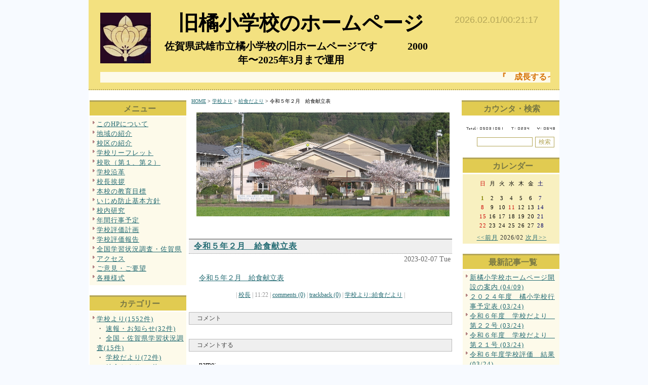

--- FILE ---
content_type: text/html; charset=UTF-8
request_url: https://tachibana-net.jp/school/index.php?e=1642
body_size: 6896
content:
<!doctype html public "-//W3C//DTD HTML 4.0 Transitional//EN">
<html lang="ja">
<head>
<title>旧橘小学校のホームページ</title>

<meta http-equiv=content-type content="text/html; charset=UTF-8">
<meta name="google-site-verification" content="msAwZ8U5r9QkBuGxoWZPQVNYqFQ2WOfmaNVVlS3SQfE" />

<link rel="alternate" type="application/rss+xml" title="RSS" href="https://tachibana-net.jp/school/?mode=new>
<link rel="alternate" type="application/atom+xml" href="https://tachibana-net.jp/school/index.php?mode=rss2" />
<link rel="alternate" type="application/atom+xml" href="https://tachibana-net.jp/school/index.php?mode=atom1" />
<link rel="stylesheet" href="https://tachibana-net.jp/school/skin/Chacolor_CSS_20200513.css" type="text/css">

<SCRIPT language="JavaScript">
<!--
function time() {
var now = new Date()
yea = now.getYear()
if(yea <= 2000){yea=yea+1900}
mon = now.getMonth()+1
if (mon<10) {mon="0"+mon}
day = now.getDate()
if (day<10) {day="0"+day}
hou = now.getHours()
if (hou<10) {hou="0"+hou}
min = now.getMinutes()
if (min<10) {min="0"+min}
sec = now.getSeconds()
if (sec<10) {sec="0"+sec}
document.form_clock.clock.value= yea +"."+ mon +"."+ day +"/"+ hou +":"+ min +":"+ sec
setTimeout('time()',1000)
}
//-->
</SCRIPT>
</head>
<body onload="time()">
<a name="top"></a>

<div id="inbox">

  <!-- ↓■ここからタイトル ************************** -->
  <div id="banner">

    <div id="banner_l">
<TABLE width="895">
  <TBODY>
    <TR>
      <TD align="right" height="100"><IMG src="https://tachibana-net.jp/school/skin/images/mon_tachibana_ss.jpg" width="100" height="100" alt=""></TD>
      <TD align="center" height="100">
      <h1 class="site_title">　<a href=https://tachibana-net.jp/school/>旧橘小学校のホームページ</a></h1>
      <h2 class="description">　佐賀県武雄市立橘小学校の旧ホームページです　　　2000年〜2025年3月まで運用</h2></TD>
      <TD align="center" valign="top" height="100">
    <!-- ▽時計▽ -->
    <div id="searcharea">
      <form name="form_clock">
        <input type="text" size="18" name="clock" class="clock">
      </form>
    </div>
    <!-- △時計△ --></TD>
    </TR>
    <TR>
      <TD align="center" colspan="5" width="850" height="29" valign="bottom"><marquee scrollamount="3" behavior="scroll" bgcolor="#FDFAEA">
<span style="color:#D67206"><strong>『　成長するってどんなこと！　成長することは、できなかったことができるようになること。つらくてあきらめそうになっても、がんばってできるようになること。　　成長するってどんなこと！　成長することは、がまんできるようになること。人に迷惑をかけたり、人を傷つけたりすることを、がまんできるようになること。　　成長するってどんなこと！　成長することは、思いやりの心を持つこと。人が困っている時に助けたり、人に役立つことをすること。成長することは、とてもすごいことなんだ！　』 </strong></span></marquee></TD>
    </TR>
  </TBODY>
</TABLE>
    </div>
    <br clear="all">
  </div>
  <!-- ↑■ここまでタイトル ************************** -->

  <!-- ↓■ここから左サイドカラム ************************** -->
  <div id="sideleft"><div class="sidetop"></div>

      <!-- ▽はじめに▽ -->
    <div class="sideSet">
      <div class="linktitle">メニュー</div>
      <div class="linktext">
        <ul>
          <li><A href="index.php?e=1011">このHPについて</A>
          <li><A href="index.php?e=1010">地域の紹介</A>
          <li><A href="index.php?e=1012">校区の紹介</A>
          <li><A href="index.php?e=1685">学校リーフレット</A>
          <li><A href="index.php?e=1108">校歌（第１、第２）</A>
          <li><A href="index.php?e=1112">学校沿革</A>
          <li><A href="index.php?e=1681">校長挨拶</A>
          <li><A href="index.php?e=1355">本校の教育目標</A>
          <li><A href="index.php?e=1382">いじめ防止基本方針</A>
          <li><A href="index.php?e=1357">校内研究</A>
          <li><A href="index.php?e=1733">年間行事予定</A>
          <li><A href="index.php?e=1686">学校評価計画</A>
          <li><A href="index.php?e=1729">学校評価報告</A>
　        <li><A href="index.php?e=1695">全国学習状況調査・佐賀県</A>
          <li><A href="https://goo.gl/maps/zhvbxrkbvGS2" target="_blank">アクセス</A>
          <li><A href="index.php?e=1009">ご意見・ご要望</A>
          <li><A href="index.php?e=1615">各種様式</A>
        </ul>
      </div>
   </div>

    <!-- ▽カテゴリ▽ -->
    
    <div class="sideSet">
    <div class="linktitle">カテゴリー</div>
    <div class="linktext">
      <ul>
      
        <li>
          <a href="index.php?c=1-">学校より(1552件)</a>
          <ul>
            
              ・ <a href="index.php?c=1-11">速報・お知らせ(32件)</a><br />

            
              ・ <a href="index.php?c=1-6">全国・佐賀県学習状況調査(15件)</a><br />

            
              ・ <a href="index.php?c=1-2">学校だより(72件)</a><br />

            
              ・ <a href="index.php?c=1-4">給食だより(26件)</a><br />

            
              ・ <a href="index.php?c=1-22">図書館だより(6件)</a><br />

            
              ・ <a href="index.php?c=1-19">保健室だより(13件)</a><br />

            
              ・ <a href="index.php?c=1-16">集会等(88件)</a><br />

            
              ・ <a href="index.php?c=1-12">体験活動(116件)</a><br />

            
              ・ <a href="index.php?c=1-8">田んぼの学校(56件)</a><br />

            
              ・ <a href="index.php?c=1-21">ICT・ｽﾏｲﾙ学習(16件)</a><br />

            
              ・ <a href="index.php?c=1-9">花まる学習(25件)</a><br />

            
              ・ <a href="index.php?c=1-26">校内研究(7件)</a><br />

            
              ・ <a href="index.php?c=1-15">授業参観(33件)</a><br />

            
              ・ <a href="index.php?c=1-23">運動会(21件)</a><br />

            
              ・ <a href="index.php?c=1-10">鼓笛隊(15件)</a><br />

            
              ・ <a href="index.php?c=1-24">修学旅行(11件)</a><br />

            
              ・ <a href="index.php?c=1-13">育友会活動(17件)</a><br />

            
              ・ <a href="index.php?c=1-14">入学式・卒業式(21件)</a><br />

            
              ・ <a href="index.php?c=1-25">その他(12件)</a><br />

            
              ・ <a href="index.php?c=1-27">★各種様式(1件)</a><br />

            
          </ul>
        </li>
      
      </ul>
    </div>
    </div>
    
    <!-- △カテゴリ△ -->

    <!-- ▽プロフィール▽ -->
    
    <div class="sideSet">
    <div class="linktitle">プロフィール</div>
    <div class="linktext">
      <ul>
        
        <li><a href="index.php?p=1">HP管理者</a>(<a href="index.php?u=1">1083</a>)</li>
        
        <li><a href="index.php?p=2">教頭</a>(<a href="index.php?u=2">232</a>)</li>
        
        <li><a href="index.php?p=3">校長</a>(<a href="index.php?u=3">238</a>)</li>
        
      </ul>
    </div>
    </div>
    
    <!-- △プロフィール△ -->

    <!-- ▽OTHERS▽ -->
    <div class="sideSet">
    <div class="linktitle">OTHERS</div>
      <div class="linktext" align="center">
        <ul><a href=https://tachibana-net.jp/school/admin.php>管理者ページ</a></ul>
        <ul><a href="https://tachibana-net.jp/school/?mode=rss">RSS 1.0</a></ul>
        <ul><a href="https://tachibana-net.jp/school/index.php?mode=rss2">RSS 2.0</a></ul>
        <ul><a href="https://tachibana-net.jp/school/index.php?mode=atom1">Atom 1.0</a></ul>
        <ul>処理時間 0.090613秒</ul>
      </div>
    </div>
    <!-- △OTHERS△ -->

    <!-- ▽POWERED BY▽ -->
    <div class="sideSet">
    <div class="linktitle">POWERED BY</div>
      <div class="linktext" align="center">
        POWERED BY <br />

        <a href="http://tachibana-net.jp/" target="new"><img src="./skin/images/tachibana.png" width="88" height="31" border="0" alt="橘町のホームページ"></a><br />

        SCRIPT BY<br />

        <a href="http://www.blogn.org/" target="new"><img src="./images/blogn3.gif" width="88" height="31" border="0" alt="ぶろぐん"></a><br />

      </div>
    </div>
    <!-- △POWERED BY△ -->

  </div>
  <!-- ↑■ここまで左サイドカラム ************************** -->


  <!-- ↓■ここからメイン ************************** -->
  <div id="main">

<p id="pan"><a href="https://tachibana-net.jp/school/">HOME</a> &gt; <a href="https://tachibana-net.jp/school/index.php?c=1-">学校より</a> &gt; <a href="https://tachibana-net.jp/school/index.php?c=1-4">給食だより</a> &gt; 令和５年２月　給食献立表</p>

<div class="entry_body">
  <P><img src="https://tachibana-net.jp/school/skin/images/P1012737.jpg" width="500" height="205" alt=""></P>
</div>

<!-- △テロップ表示△ -->
<!-- <iframe src="telop/telop.php" width="434" height="43" frameborder="0" scrolling="no" scrollamount="1"></iframe>  -->
    <!-- ▽ページ移動リンク▽ -->
    <div id="pagearea" class="linktext" STYLE="float:right;"></div>
    <br clear="all">
    <!-- △ページ移動リンク△ -->

    <!-- ▽サイト内検索結果一覧▽ -->
    
    <!-- △サイト内検索結果一覧△ -->

    <!-- ▽プロフィール表示▽ -->
    
    <!-- △プロフィール表示△ -->

    
    
      <!-- ▽記事部分▽ -->
      <div class="entryBodyset">
        <div class="entry_title"><a href="index.php?e=1642">令和５年２月　給食献立表</a></div>
        <div class="entry_date">2023-02-07 Tue</div>
        <div class="entry_body">
          <a href="https://tachibana-net.jp/school/files/20230207112339.pdf">令和５年２月　給食献立表</a><br />

          
          <a name="more"></a>
        </div>
        <div class="entry_state">
           | <a href="index.php?p=3">校長</a> | 11:22 | <a href="index.php?e=1642#comments">comments (0)</a> | <a href="index.php?e=1642#trackback">trackback (0)</a> | <a href="index.php?c=1-4">学校より::給食だより</a> | 
        </div>
      </div>
      <!-- △記事部分△ -->

      <!-- ▽通常コメント表示時▽ -->
      
      <a name="comments"></a>
      <div class="entryBodyset">
        <div class="entry_topic">コメント</div>
        <br />

      </div>
      <div class="entryBodyset">
        <div class=entry_topic>コメントする</div>
        <div class=entry_body>
          <form action="index.php?mode=comment" method=post>
            <input type="hidden" value="1642" name="blogn_cid">
            <input type="hidden" value="{ASMCT}" name="{ASMCN}">
            <input type="hidden" value="fb96917b53e19d0ff44feb735a051cdf" name="blogn_token">
            <label for="c_name">name:</label><br />

            <input id="c_name" tabindex="1" name="blogn_cname" value=""><br />

            <label for="c_email">email:</label><br />

            <input id="c_email" tabindex="2" name="blogn_cemail" value=""><br />

            <label for="c_url">URL:</label><br />

            <input id="c_url" tabindex="3" name="blogn_curl" value=""><br />

            <label for="c_mes">comments:</label><br />

            <textarea id="c_mes" style="WIDTH: 300px" tabindex="4" name="blogn_cmes" rows="10" cols="40"></textarea><br />

　　　　　　<img src='./module/cmtcaptcha/captchamake.php?1769905273.9082' onclick="javasript:this.src='./module/cmtcaptcha/captchamake.php?'+Math.random();">
<input type='text' value='' name='blogn_mod_cmtcaptcha_pass' maxlength='4' style='width:50px;'>

            <input type="submit" value="コメント送信" class="btn"> <input id="set_cookie" type="checkbox" value="on" name="set_cookie" STYLE="border-style:none;"> <label for="set_cookie">Cookieに登録</label>
          </form>
        </div>

      </div>
      
      <!-- △通常コメント表示時△ -->

      <!-- ▽新着コメント表示時▽ -->
      
      <!-- △新着コメント表示時△ -->

      <!-- ▽コメント投稿一覧表示時▽ -->
      
      <!-- △コメント投稿一覧表示時△ -->

      <!-- ▽通常トラックバック表示時▽ -->
       <a name="trackback"></a>
      <div class="entryBodyset">
        <div class="entry_topic">この記事のトラックバックURL</div>
        <div class=entry_body>https://tachibana-net.jp/school/tb.php/1642</div>
      </div>
      <div class="entryBodyset">
        <div class="entry_topic">トラックバック</div>
        
      </div>
      
      <!-- △通常トラックバック表示時△ -->

      <!-- ▽新着トラックバック表示時▽ -->
      
      <!-- △新着トラックバック表示時△ -->

      <!-- ▽トラックバック投稿一覧表示時▽ -->
      
      <!-- △トラックバック投稿一覧表示時△ -->

    <!--
<rdf:RDF xmlns:rdf="http://www.w3.org/1999/02/22-rdf-syntax-ns#"
         xmlns:dc="http://purl.org/dc/elements/1.1/"
         xmlns:trackback="http://madskills.com/public/xml/rss/module/trackback/">
<rdf:Description
   rdf:about="https://tachibana-net.jp/school/index.php?e=1642"
   dc:identifier="https://tachibana-net.jp/school/index.php?e=1642"
   dc:title="令和５年２月　給食献立表"
   dc:description="令和５年２月　給食献立表"
   dc:subject="学校より::給食だより"
   dc:creator="校長"
   dc:date="2023-02-07T11:22:17+09:00"
   trackback:ping="https://tachibana-net.jp/school/tb.php/1642" />
</rdf:RDF>
-->
    

    <!-- ▽ページ移動リンク▽ -->
    <div id="pagearea" class="linktext" STYLE="float:right;"></div>
    <br clear="all">
    <!-- △ページ移動リンク△ -->

    <a href="#top"><img src="skin/images/topc.gif" width="49" height="14" border="0" align="right" alt="このページの先頭へ" class="pagetop"></a>

  </div>
  <!-- ↑■ここまでメイン ************************** -->

  <!-- ↓■ここから右サイドカラム ************************** -->

  <div id="sideright"><div class="sidetop"></div>
    <!-- ▽カウンタ＆検索ボックス▽ -->
      <div class="linktitle">カウンタ・検索</div>
          <br />
<nobr><a href="http://blogn.3co.jp/" target="_blank"><img src="./module/karucan/image/karucan_4tl.gif" style="border:none;"><img src="./module/karucan/image/karucan_40.gif" style="border:none;"><img src="./module/karucan/image/karucan_45.gif" style="border:none;"><img src="./module/karucan/image/karucan_40.gif" style="border:none;"><img src="./module/karucan/image/karucan_43.gif" style="border:none;"><img src="./module/karucan/image/karucan_41.gif" style="border:none;"><img src="./module/karucan/image/karucan_40.gif" style="border:none;"><img src="./module/karucan/image/karucan_46.gif" style="border:none;"><img src="./module/karucan/image/karucan_41.gif" style="border:none;"></a></nobr><nobr><a href="http://blogn.3co.jp/" target="_blank"><img src="./module/karucan/image/karucan_4td.gif" style="border:none;"><img src="./module/karucan/image/karucan_40.gif" style="border:none;"><img src="./module/karucan/image/karucan_42.gif" style="border:none;"><img src="./module/karucan/image/karucan_43.gif" style="border:none;"><img src="./module/karucan/image/karucan_44.gif" style="border:none;"></a></nobr><nobr><a href="http://blogn.3co.jp/" target="_blank"><img src="./module/karucan/image/karucan_4yd.gif" style="border:none;"><img src="./module/karucan/image/karucan_40.gif" style="border:none;"><img src="./module/karucan/image/karucan_46.gif" style="border:none;"><img src="./module/karucan/image/karucan_44.gif" style="border:none;"><img src="./module/karucan/image/karucan_48.gif" style="border:none;"></a></nobr><!-- KARUCAN 2.1.0 - BlognSP http://blogn.3co.jp/ -->

      <form action="./" method=get>
        <div for=search class="search">
          <input type="TEXT" id="search" name="s" style="width:110px;">
          <input type=submit value="検索">
        </div>
      </form><br />

    <!-- △カウンタ＆検索ボックス△ -->

    <!-- ▽カレンダー▽ -->
    <div class="sideSet">
    <div align="center">
      <div class="linktitle">カレンダー</div>
      <div class="calendar">
        <table class="calendar">
          <tr align="center">
            <td class=cell_sunday>日</td>
            <td class=cell>月</td>
            <td class=cell>火</td>
            <td class=cell>水</td>
            <td class=cell>木</td>
            <td class=cell>金</td>
            <td class=cell_saturday>土</td>
          </tr>
        </table>
        <table class="calendar"><tr align=center><td class="cell_today">1</td>
<td class="cell">2</td>
<td class="cell">3</td>
<td class="cell">4</td>
<td class="cell">5</td>
<td class="cell">6</td>
<td class="cell_saturday">7</td>
</tr><tr align="center"><td class="cell_sunday">8</td>
<td class="cell">9</td>
<td class="cell">10</td>
<td class="cell_sunday">11</td>
<td class="cell">12</td>
<td class="cell">13</td>
<td class="cell_saturday">14</td>
</tr><tr align="center"><td class="cell_sunday">15</td>
<td class="cell">16</td>
<td class="cell">17</td>
<td class="cell">18</td>
<td class="cell">19</td>
<td class="cell">20</td>
<td class="cell_saturday">21</td>
</tr><tr align="center"><td class="cell_sunday">22</td>
<td class="cell">23</td>
<td class="cell">24</td>
<td class="cell">25</td>
<td class="cell">26</td>
<td class="cell">27</td>
<td class="cell_saturday">28</td>
</tr><tr align="center"></tr></table>
        <a href="index.php?m=202601">&lt;&lt;前月</a>
        2026/02
        <a href="index.php?m=202603">次月&gt;&gt;</a>
      </div>
    </div>
    </div>
    <!-- △カレンダー△ -->

    <!-- ▽最新記事一覧▽ -->
    
    <div class="sideSet">
    <div class="linktitle">最新記事一覧</div>
    <div class="linktext">
      <ul>
        
        <li><a href="index.php?e=1735">新橘小学校ホームページ開設の案内 (04/09)</a></li>
        
        <li><a href="index.php?e=1733">２０２４年度　橘小学校行事予定表 (03/24)</a></li>
        
        <li><a href="index.php?e=1731">令和６年度　学校だより　第２２号 (03/24)</a></li>
        
        <li><a href="index.php?e=1730">令和６年度　学校だより　第２１号 (03/24)</a></li>
        
        <li><a href="index.php?e=1729">令和６年度学校評価　結果 (03/24)</a></li>
        
        <li><a href="index.php?e=1727">令和６年度　学校だより　第２０号 (02/27)</a></li>
        
        <li><a href="index.php?e=1726">令和６年度　学校だより　第１９号 (02/27)</a></li>
        
        <li><a href="index.php?e=1725">令和６年度　学校だより　第１８号 (02/27)</a></li>
        
      </ul>
    </div>
    </div>
    
    <!-- △最新記事一覧△ -->

    <!-- ▽アーカイブ▽ -->
    
    <div class="sideSet">
    <div class="linktitle">月別倉庫</div>
    <div class="linktext">
      <ul>
        
        <li><a href="index.php?m=202504">2025年04月(1件)</a></li>
        
        <li><a href="index.php?m=202503">2025年03月(4件)</a></li>
        
        <li><a href="index.php?m=202502">2025年02月(6件)</a></li>
        
        <li><a href="index.php?m=202412">2024年12月(4件)</a></li>
        
        <li><a href="index.php?m=202410">2024年10月(1件)</a></li>
        
        <li><a href="index.php?m=202409">2024年09月(1件)</a></li>
        
      </ul>
    </div>
    </div>
    
    <!-- △アーカイブ△ -->

    <!-- ▽リンク▽ -->
    
    <div class="sideSet">
    <div class="linktitle">リンク集</div>
    <div class="linktext">
      <ul>
      
        <li>
          調べる
          <ul>
            
              ・ <a href="https://www.pref.saga.lg.jp/kids/default.html" target="_blank">佐賀県キッズサイト</a><br />

            
              ・ <a href="http://www.maff.go.jp/j/kids/" target="_blank">こどもﾍﾟｰｼﾞ(農水省)</a><br />

            
              ・ <a href="http://www.nhk.or.jp/school/" target="_blank">NHK for School</a><br />

            
              ・ <a href="http://kids.yahoo.co.jp/" target="_blank">Yahoo Kids</a><br />

            
              ・ <a href="http://kids.nifty.com/" target="_blank">キッズ＠nifty</a><br />

            
              ・ <a href="https://kids.gakken.co.jp/" target="_blank">学研キッズネット</a><br />

            
              ・ <a href="https://www.mext.go.jp/a_menu/shotou/new-cs/index.htm" target="_blank">新しい学習指導要領　　(文部科学省)</a><br />

            
          </ul>
        </li>
      
        <li>
          地域
          <ul>
            
              ・ <a href="http://tachibana-net.jp/" target="_blank">橘町のホームページ</a><br />

            
              ・ <a href="http://tachibanakouminkan.sagafan.jp/" target="_blank">橘公民館ブログ</a><br />

            
              ・ <a href="https://www.education.saga.jp/hp/takeo-j/" target="_blank">武雄中学校</a><br />

            
              ・ <a href="https://www.city.takeo.lg.jp/kyouiku/" target="_blank">武雄市教育委員会</a><br />

            
              ・ <a href="http://www.city.takeo.lg.jp/" target="_blank">武雄市役所</a><br />

            
              ・ <a href="https://www.facebook.com/%E6%AD%A6%E9%9B%84%E5%B8%82%E3%81%8B%E3%82%89%E3%81%AE%E6%95%99%E8%82%B2%E6%94%B9%E9%9D%A9-118456668343331/" target="_blank">武雄市からの教育改革</a><br />

            
              ・ <a href="https://www.education.saga.jp/hp/takeoseiryouchuugakkou/" target="_blank">武雄青陵中学校</a><br />

            
          </ul>
        </li>
      
        <li>
          食育
          <ul>
            
              ・ <a href="http://www.maff.go.jp/j/kids/index.html" target="_blank">こどもページ：農林省</a><br />

            
              ・ <a href="https://www.manabinoba.com/shokuiku/" target="_blank">学びの場(食育と授業)</a><br />

            
              ・ <a href="https://tachibana-net.jp/haniwa/eiyou/20200801_eiyou_kouza/t_es/eiyou2.html" target="_blank">夏にむかって『栄養講座』</a><br />

            
          </ul>
        </li>
      
        <li>
          ﾌﾟﾛｸﾞﾗﾐﾝｸﾞ学習
          <ul>
            
              ・ <a href="https://www.gakken.co.jp/homestudy-support/music-blocks/" target="_blank">Music Blocks(学研)</a><br />

            
          </ul>
        </li>
      
        <li>
          自学特設サイト
          <ul>
            
              ・ <a href="https://tachibana-net.jp/school2/20200923_hanamaru/index.htm" target="_blank">なぞぺーワークショップ　　解説(花まる学習会)</a><br />

            
              ・ <a href="https://www.saga-ed.jp/manabi/ps/" target="_blank">家庭学習ﾌﾟﾘﾝﾄ集　　　(県教育ｾﾝﾀｰ)</a><br />

            
              ・ <a href="https://www.mext.go.jp/a_menu/ikusei/gakusyushien/index_00001.htm" target="_blank">子供の学び応援ｻｲﾄ　 　(文部科学省)</a><br />

            
              ・ <a href="https://www.nhk.or.jp/school/ouchi/" target="_blank">おうちで学ぼう　　　　(NHK for School)</a><br />

            
              ・ <a href="https://ouchi.yahoo.co.jp/study/" target="_blank">おうち授業！(Yahoo)</a><br />

            
              ・ <a href="https://www.eboard.jp/list/" target="_blank">eboardﾎｰﾑｽｸｰﾙ</a><br />

            
              ・ <a href="https://sumamon.jp/feature/muryou-gakushu2020/" target="_blank">家庭学習ｻｰﾋﾞｽ一覧</a><br />

            
              ・ <a href="https://www.hanamarugroup.jp/hanamaru/news/koukyouikunazope/" target="_blank">なぞぺー(花まる学習会)</a><br />

            
          </ul>
        </li>
      
      </ul>
    </div>
    </div>
    
    <!-- △リンク△ -->

    <!-- ▽最新コメント▽ -->
    
    <div class="sideSet">
    <div class="linktitle">COMMENTS</div>
    <div class="linktext">
      <ul>
      
        <li>
          マーシー来校
          <ul>
            
            ・ <a href="index.php?e=594#cmt1">マウンテンマウスまぁしぃ(09/05)</a><br />

            
          </ul>
        </li>
      
      </ul>
    </div>
    </div>
    
    <!-- △最新コメント△ -->

    <!-- ▽最新トラックバック▽ -->
    
    <!-- △最新トラックバック△ -->


    <a href="#top"><img src="skin/images/topc.gif" width="49" height="14" border="0" align="right" alt="このページの先頭へ" class="pagetop"></a>

  </div>
  <!-- ↑■ここまで右サイドカラム ************************** -->


  <!-- ↓■ここからフッタ ************************** -->
  <br clear="all" />
  <div id="footer" class="copyright">
    Copyright &copy; 2000-2022 令和５年２月　給食献立表::旧橘小学校のホームページ All Rights Reserved.

    <!-- ↓◎◎この著作権表示は削除しないでください◎◎↓ -->
    　SCRIPT：<a href="http://www.blogn.org/" target="_blank">Blogn</a>＋SKIN：<a href="http://blogn.3co.jp/" target="_blank">BlognSP</a> 
    <!-- ↑◎◎この著作権表示は削除しないでください◎◎↑ -->

  </div>
  <!-- ↑■ここまでフッタ ************************** -->

</div>
</body></html>


--- FILE ---
content_type: text/css; charset=utf-8
request_url: https://tachibana-net.jp/school/skin/Chacolor_CSS_20200513.css
body_size: 2048
content:
/* ------- ■全体の指定------- */
#inbox {
  PADDING: 0px; 
  margin: 0px;
  MARGIN-LEFT: auto; 
  MARGIN-RIGHT: auto; 
  width: 930px;
/* ----  width: 770px; ---- */
  background-color: #FFFFFF;
}

/* ------- ■全体の中身設定------- */
body {
  color: black;
  font-family: "Verdana","ヒラギノ角ゴ Pro W3" "Osaka";
  background-color: #f7faff;
  margin: 0px;
  padding: 0px;
  text-align: center;
}

HTML {
  scrollbar-3dlight-color:#F0F0E0;
  scrollbar-arrow-color:#666666;
  scrollbar-darkshadow-color:#F0F0E0;
  scrollbar-face-color:#ffffff;
  scrollbar-highlight-color:#555555;
  scrollbar-shadow-color:#555555;
  scrollbar-track-color:#fff;
}

input, textarea {
  font-family: Hiragino Kaku Gothic Pro,"ヒラギノ角ゴ Pro W3", "Osaka", Helvetica, Arial, sans-serif;
  border: 1px solid #666;
  font-size: 12px;
}

form {
  padding: 0px;
  margin: 0px;
}

blockquote {
  padding: 7px;
  margin: 5px 5px 5px 5px;
  border: 1px dashed #e0e0e0;
}

h1 {
  font-size: 40px;
  margin: 0px;
}

h2 {
  font-size: 20px;
  margin: 0px;
}


/* ------- ■画像部分 ------- */
.pict {
  float: right;
  border-width: 2px;
  border-style: solid;
  border-color: #DCE3E3 #C1C1C1 #C1C1C1 #DCE3E3;
}

/* ------- ■リンクの色 ------- */
a:link     {color: #256C74; text-decoration: underline;}
a:visited   {color: #135A4A; text-decoration: underline;}
a:hover   {color: #D67206; text-decoration: underline;}


/* ------- ■タイトル部分 ------- */
#banner {
/*  background-color: #F5F5DC; */
  background-color: #F3E180;
  background-repeat: no-repeat;
  background-position: top;
  width: 930px;
/* ----  width: 770px; ---- */
  padding: 0px 0px 0px 0px;
  border-bottom: 2px dotted #B4A658;
  clear: both;
}

#banner_l {
  float: left;
  margin:0px 0px 0px 0px;
  padding: 15px 0px 10px 20px;
  text-align: left;
}

.site_title {
  margin: 0px;
}

.site_title a,
.site_title a:link,
.site_title a:visited,
.site_title a:active,
.site_title a:hover {
/*  color: #999900; */
  color: #000000;
  text-decoration: none;
}

.description {
/*  color: #BDB76B; */
  color: #000000;
  margin: 5px 0px 0px 0px;
}

#pan{
  padding: 5px 0 0 10px;
  font-size: 62.5%;
  text-align: left;
}

/* ------- ■左メニューカラム部分 ------- */
#sideleft {
  float: left;
  OVERFLOW: hidden;
  width: 193px;
/* ---  width: 160px;---- */
  background-color: #fff;
}

/* ------- ■右メニューカラム部分 ------- */
#sideright {
  float: right;
  OVERFLOW: hidden;
  width: 193px;
/* ---  width: 160px;---- */
  background-color: #fff;
}

/* ------- ■中央カラム部分 ------- */
#main {
  float: left;
  OVERFLOW: hidden;
  width: 540px;
/* ----  width: 440px; ---- */
}
/* ------- ■本文の枠部分 ------- */
.entryBodyset {
  width: 520px;
  margin: 0px 0px 10px 5px;
  background-color: #fff;
  text-align: left;
}

.entry_topic {
  color: #444;
  font-size: 12px;
  font-family: "Verdana", "ヒラギノ角ゴ", "Osaka";
  padding: 3px 3px 3px 15px;
  border: 1px solid #bbbbbb;
  background-color: #efefef;
}

.entry_date {
  color: #666;
  font-size: 14px;
  font-family: "Verdana", "ヒラギノ角ゴ", "Osaka";
  padding: 3px 3px 3px 15px;
  text-align: right;
}

.entry_title     {
  color: #333;
  font-weight: bold;
  font-size: 16px;
  letter-spacing : 1px;
  font-family: "Verdana", "ヒラギノ角ゴ", "Osaka";
  padding: 3px 0px 3px 10px;
  border-top: 2px solid #999999;
  border-bottom: 1px dotted #999999;
  background-color: #efefef;
  text-align: left;
}.
entry_title a {color:#444; text-decoration:none;}, .entry_title a:link {text-decoration:none;}, .entry_title a:visited, .entry_title a:active {color:#444; text-decoration:none;}
.entry_title a:hover {color: #D67206; text-decoration: none;}

.entry_body   {
  font-size: 14px;
  line-height: 150%;
  font-family: "Verdana", "ヒラギノ角ゴ", "Osaka";
  margin: 15px 30px 15px 20px;
}

.entry_author    {
  color: #999999;
  font-size: 10px;
  font-family: "Verdana", "ヒラギノ角ゴ", "Osaka";
  text-align: right;
  margin: 0px 30px 0px 0px
}

.entry_more   {
  color: black;
  font-size: 14px;
  line-height: 170%;
  font-family: "Verdana", "ヒラギノ角ゴ", "Osaka";
  margin: 15px 30px 10px 20px
}

.entry_state {
  font-size: 12px;
  color: #999999;
  font-family: "Verdana", "ヒラギノ角ゴ", "Osaka";
  margin: 10px 0px 25px 0px;
  text-align: center;
  clear: both;
}

blockquote {
  font-size: 16px;
  color: #333333;
  margin: 20px 10px 0px 10px;
  padding: 10px;
  border: 1px solid #CCCCCC;
}

/* ------- ■メニューの小分け部分 ------- */
.sidetop {
  margin: 20px 0px 0px 0px;
}

.sideSet {
  width: 193px;
  margin: 0px 0px 20px 0px;
  padding: 0px 2px 0px 2px;
  text-align: left;
}

.linktitle   {
  padding: 4px 0px 2px 5px;
  font-family: "Verdana", "ヒラギノ角ゴ", "Osaka";
  font-size: 16px;
  font-weight: bold;
  color: #777744;
  text-align: center;
  border-bottom: 3px solid #fff;
  border-top: 3px solid #B4A658;
  background-color: #E1CB51;
}

.linktext {
  padding: 4px 2px 5px 2px;
  font-family: "Verdana", "ヒラギノ角ゴ", "Osaka";
  font-size: 13px;
  color: #333;
  letter-spacing : 1px;
  line-height: 150%;
  background-color: #FDFAEA;
}

.linktext ul li {
  padding: 0px 0px 0px 12px;
  margin: 0px 1px 0px 0px;
  list-style-type: none;
  background-image: url(../skin/images/listicon.gif);
  background-position: left top;
  background-repeat: no-repeat;
}

.linktext ul {
  padding: 0px;
  margin: 0px;
  list-style-type: none;
}


/* ------- ■ページ移動リンク ------- */
#pagearea {
  background-color: #fff;
  float:right;
  margin:20px 0px 0px 0px;
}

/* ------- ■ページトップ ------- */
.pagetop {
  margin:10px 0px 10px 0px;
}

/* ------- ■検索ボックス ------- */
#searcharea  {
  padding: 10px 10px 0px 0px;
  text-align: right;
}

.search {
  color: #333;
  font-size: 18px;
  margin: 10px 0px 2px 20px;
}

.search input {
  color: #B4A658;
  background-color: #fff;
  border: 1px solid #B4A658;
}

/* ------- ■ログインボックス ------- */
.loginbox input {
  color: #444;
  background-color: #EFEFDE;
  border: 1px solid #444;
}

/* ------- ■時計部分 ------- */
.clock      {
  color: #B4A658;
  font-size: 18px;
  background-color: transparent;
  text-align: right;
  margin: 0px 10px 0px 0px;
  border: 0px;
}

/* ------- ■カレンダー部分 ------- */
.calendar {
  padding: 4px 2px 5px 2px;
  font-size: 12px;
  color: #333;
  line-height: 10px;
  letter-spacing : 1px;
  line-height: 120%;
  background-color: #F8F0C0;
}

.cell       {
  color: black;
  font-size: 11px;
  font-family: Verdana;
  margin: 0px;
  width: 15px;
  height: 15px
}

.cell_today      {
  color: olive;
  font-size: 11px;
  font-family: Verdana;
  font-weight: bold;
  margin: 0px;
  width: 15px;
  height: 15px
}

.cell_sunday     {
  color: #c00;
  font-size: 11px;
  font-family: Verdana;
  margin: 0px;
  width: 15px;
  height: 15px
}

.cell_saturday    {
  color: #000066;
  font-size: 11px;
  font-family: Verdana;
  margin: 0px;
  width: 15px;
  height: 15px
}

/* ------- ■フッダー部分 ------- */
#footer {
  background-color: #F8F0C0;
  width: 930px;
  border-top: 2px dotted #E0C83F;
  padding: 3px 0px 0px 0px;
}

.copyright  {
  color: #666;
  font-size: 10px;
  text-align:center;
  height: 20px;
}
